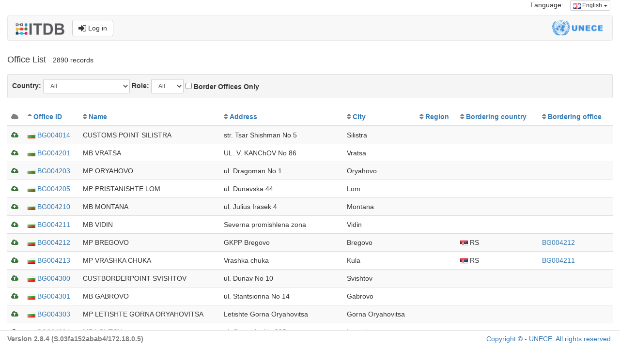

--- FILE ---
content_type: text/html;charset=UTF-8
request_url: https://itdb.unece.org/public/officeIndex?max=20&contractingPartyId=&roleId=&offset=400&sort=officeId&order=asc
body_size: 25049
content:
<!DOCTYPE html>
<!--[if lt IE 7 ]> <html lang="en" class="no-js ie6"> <![endif]-->
<!--[if IE 7 ]>    <html lang="en" class="no-js ie7"> <![endif]-->
<!--[if IE 8 ]>    <html lang="en" class="no-js ie8"> <![endif]-->
<!--[if IE 9 ]>    <html lang="en" class="no-js ie9"> <![endif]-->
<!--[if (gt IE 9)|!(IE)]><!--> <html lang="en" class="no-js"><!--<![endif]-->
<head>
	<meta http-equiv="Content-Type" content="text/html; charset=UTF-8">
	<meta http-equiv="X-UA-Compatible" content="IE=edge,chrome=1">
	<title>ITDB - International TIR Data Bank</title>

	<meta charset="UTF-8">
	<meta name="description" content="International TIR Data Bank. The ITDB (International TIR Data Bank) was introduced by the UNECE TIR secretariat in 1999, in accordance with the Terms of Reference of the TIR Executive Board (TIRExB) established by the TIR Administrative Committee.">
	<meta name="keywords" content="ITDB, TIR, Transport Facilitation, Customs, Customs data, Customs Office, Trade facilitation, Transporter, Customs seal">
	<meta name="author" content="UNECE TIR secretariat">
	<meta name="viewport" content="width=device-width, initial-scale=1.0">

	<link rel="shortcut icon" href="/assets/favicon-142dd956d4f31659b20764d94b05a5a1.ico" type="image/x-icon">
	<link rel="apple-touch-icon" href="/assets/apple-touch-icon-142dd956d4f31659b20764d94b05a5a1.png">
	<link rel="apple-touch-icon" sizes="114x114" href="/assets/apple-touch-icon-retina-142dd956d4f31659b20764d94b05a5a1.png">
	<!-- Google Droid font-->
	<link rel="stylesheet" type="text/css" href="https://fonts.googleapis.com/css?family=Open+Sans">

	<!--font-awesome via CDN-->
	<link href="//netdna.bootstrapcdn.com/font-awesome/4.7.0/css/font-awesome.css" rel="stylesheet">

	<link rel="stylesheet" href="/assets/bootstrap-5e6d8ef35d0b50dfe6e8f504ab98ab43.css" />
	<link rel="stylesheet" href="/assets/flags-sm-bef57424ae69d14cdb7152687331fba1.css" />
	<link rel="stylesheet" href="/assets/application-4194a9a3de27480abdbbe2de2f6074db.css" />
	<!-- Latest compiled and minified JavaScript -->
	
		<meta name="layout" content="public-bootstrap">
		
		
	

</head>
<body>
<div class="container-fluid">
	<div class="row">
    <div class="col-md-12">
        <ul class="list-inline pull-right">
            


    




<li>Language:</li>
<li>

    <div class="dropdown">
        <button class="btn btn-default btn-xs dropdown-toggle" type="button" data-toggle="dropdown" aria-haspopup="true" aria-expanded="false">

            
                
            
            <img src="/assets/blank-b0f6a8362696918ea42402df6e739e76.gif" class="flag-xs flag-gb"/>
            English
            <span class="caret"></span>
        </button>
        <ul class="dropdown-menu dropdown-menu-right">
            
                <li>
                    <a href="/public/officeIndex?lang=en">
                        <img src="/assets/blank-b0f6a8362696918ea42402df6e739e76.gif" class="flag-xs flag-gb"/> English
                    </a>
                </li>
            
                <li>
                    <a href="/public/officeIndex?lang=fr">
                        <img src="/assets/blank-b0f6a8362696918ea42402df6e739e76.gif" class="flag-xs flag-fr"/> Français
                    </a>
                </li>
            
                <li>
                    <a href="/public/officeIndex?lang=ru">
                        <img src="/assets/blank-b0f6a8362696918ea42402df6e739e76.gif" class="flag-xs flag-ru"/> Русский
                    </a>
                </li>
            
        </ul>
    </div>
</li>
        </ul>
    </div>
</div>
<div class="row">
    <div class="col-md-12">
        <nav class="navbar navbar-default">
    <div class="container-fluid">
        
            
                
            
            
                
            
            
                
            
            
        

        <div class="navbar-header">
            <a class="navbar-brand" href="/"><img src="/assets/ITDB_Logo-df6de56aaabb78e6dade4f65ce9e9261.png" height="24px" alt="UNECE International TIR Data Bank"/></a>
            <a href="/login/auth" type="button" class="btn btn-default navbar-btn navbar-right"><i class="fa fa-sign-in fa-lg" aria-hidden="true"></i> Log in</a>
        </div>
        <div class="navbar-right">
            <img src="/assets/UNECE_Logo-d4407b772240d1c9f33a081e936af7d9.png" class="navbar-unece-logo hidden-xs" alt="United Nations Economic Commission for Europe"/>
        </div>
    </div>
</nav>
    </div>
</div>

	
		



		<div class="row">
			<div class="col-lg-12">
				<ul class="list-inline">
					<li><h4>Office List</h4></li>
					<li id="lblCount">2890 records</li>
					
				</ul>
			</div>
		</div>
		<div class="row">
			<div class="col-lg-12">
				<div class="well well-sm">

					<form action="/public/officeIndex" method="post" class="form-inline" >

						
							<div class="form-group">
								<label>Country:</label>
								<select class="form-control input-sm" id="country" name="contractingPartyId" required="" onchange="submit();" >
<option value="0">All</option>
<option value="1" >Afghanistan</option>
<option value="2" >Albania</option>
<option value="4" >Armenia</option>
<option value="5" >Austria</option>
<option value="6" >Azerbaijan</option>
<option value="7" >Belarus</option>
<option value="8" >Belgium</option>
<option value="9" >Bosnia and Herzegovina</option>
<option value="10" >Bulgaria</option>
<option value="70" >China</option>
<option value="13" >Croatia</option>
<option value="14" >Cyprus</option>
<option value="15" >Czech Republic</option>
<option value="16" >Denmark</option>
<option value="17" >Estonia</option>
<option value="18" >Finland</option>
<option value="19" >France</option>
<option value="20" >Georgia</option>
<option value="21" >Germany</option>
<option value="22" >Greece</option>
<option value="23" >Hungary</option>
<option value="73" >India</option>
<option value="25" >Iran (Islamic Republic Of)</option>
<option value="79" >Iraq</option>
<option value="26" >Ireland</option>
<option value="27" >Israel</option>
<option value="28" >Italy</option>
<option value="29" >Japan</option>
<option value="30" >Jordan</option>
<option value="31" >Kazakhstan</option>
<option value="32" >Kuwait</option>
<option value="33" >Kyrgyzstan</option>
<option value="34" >Latvia</option>
<option value="35" >Lebanon</option>
<option value="37" >Liechtenstein</option>
<option value="38" >Lithuania</option>
<option value="39" >Luxembourg</option>
<option value="40" >Malta</option>
<option value="41" >Moldova</option>
<option value="42" >Mongolia</option>
<option value="43" >Montenegro</option>
<option value="44" >Morocco</option>
<option value="45" >Netherlands</option>
<option value="60" >North Macedonia</option>
<option value="46" >Norway</option>
<option value="82" >Oman</option>
<option value="71" >Pakistan</option>
<option value="47" >Poland</option>
<option value="48" >Portugal</option>
<option value="74" >Qatar</option>
<option value="50" >Romania</option>
<option value="51" >Russian Federation</option>
<option value="81" >Saudi Arabia</option>
<option value="52" >Serbia</option>
<option value="53" >Slovakia</option>
<option value="54" >Slovenia</option>
<option value="55" >Spain</option>
<option value="56" >Sweden</option>
<option value="57" >Switzerland</option>
<option value="58" >Syrian Arab Republic</option>
<option value="59" >Tajikistan</option>
<option value="61" >Tunisia</option>
<option value="63" >Turkmenistan</option>
<option value="62" >Türkiye</option>
<option value="64" >Ukraine</option>
<option value="65" >United Arab Emirates</option>
<option value="66" >United Kingdom</option>
<option value="69" >Uzbekistan</option>
</select>
							</div>
						
						<div class="form-group">
							<label>Role:</label>
							<select class="form-control input-sm" id="role" name="roleId" required="" onchange="submit();" >
<option value="0">All</option>
<option value="1" >DEP</option>
<option value="2" >DES</option>
<option value="3" >TRA</option>
</select>
						</div>
						
						<div class="form-group">
							<input type="hidden" name="_borderOfficesOnly" /><input type="checkbox" name="borderOfficesOnly" onchange="submit();" id="borderOfficesOnly"  /> <strong>Border Offices Only</strong>
						</div>
					</form>
				</div>
			</div>
		</div>
		

		<div class="table-responsive">
			<table class="table table-striped" id="tblOffices">
			<thead>
					<tr>
						<th><i style="color: grey;" class="fa fa-cloud" aria-hidden="true"></i></th>

						<th class="sortable sorted asc" ><a href="/public/officeIndex?max=20&amp;contractingPartyId=&amp;roleId=&amp;offset=400&amp;sort=officeId&amp;order=desc">Office ID</a></th>

						<th class="sortable" ><a href="/public/officeIndex?max=20&amp;contractingPartyId=&amp;roleId=&amp;offset=400&amp;sort=name&amp;order=asc">Name</a></th>

						<th class="hidden-sm hidden-xs sortable" ><a href="/public/officeIndex?max=20&amp;contractingPartyId=&amp;roleId=&amp;offset=400&amp;sort=streetAndNumber&amp;order=asc">Address</a></th>

						<th class="sortable" ><a href="/public/officeIndex?max=20&amp;contractingPartyId=&amp;roleId=&amp;offset=400&amp;sort=city&amp;order=asc">City</a></th>

						<th class="sortable" ><a href="/public/officeIndex?max=20&amp;contractingPartyId=&amp;roleId=&amp;offset=400&amp;sort=region&amp;order=asc">Region</a></th>

						<th class="sortable" ><a href="/public/officeIndex?max=20&amp;contractingPartyId=&amp;roleId=&amp;offset=400&amp;sort=borderingCountry.isoCode2&amp;order=asc">Bordering country</a></th>

						<th class="sortable" ><a href="/public/officeIndex?max=20&amp;contractingPartyId=&amp;roleId=&amp;offset=400&amp;sort=borderingOfficeCode&amp;order=asc">	Bordering office</a></th>


					</tr>
				</thead>
				<tbody>
				
					<tr>
						<td>
							
								<i class="fa fa-cloud-upload text-success" aria-hidden="true"></i>
							

						</td>
						<td><a href="/public/officeShow/2405"><img src="/assets/blank-b0f6a8362696918ea42402df6e739e76.gif" class="flag-xs flag-bg"/> BG004014</a></td>

						<td>CUSTOMS POINT SILISTRA</td>

						<td class="hidden-xs">str. Tsar Shishman No 5</td>

						<td>Silistra</td>

						<td></td>

						<td></td>

						<td>
							
								
							
						</td>

					</tr>
				
					<tr>
						<td>
							
								<i class="fa fa-cloud-upload text-success" aria-hidden="true"></i>
							

						</td>
						<td><a href="/public/officeShow/2407"><img src="/assets/blank-b0f6a8362696918ea42402df6e739e76.gif" class="flag-xs flag-bg"/> BG004201</a></td>

						<td>MB VRATSA</td>

						<td class="hidden-xs">UL. V. KANChOV No 86</td>

						<td>Vratsa</td>

						<td></td>

						<td></td>

						<td>
							
								
							
						</td>

					</tr>
				
					<tr>
						<td>
							
								<i class="fa fa-cloud-upload text-success" aria-hidden="true"></i>
							

						</td>
						<td><a href="/public/officeShow/2408"><img src="/assets/blank-b0f6a8362696918ea42402df6e739e76.gif" class="flag-xs flag-bg"/> BG004203</a></td>

						<td>MP ORYAHOVО</td>

						<td class="hidden-xs">ul. Dragoman No 1</td>

						<td>Oryahovo</td>

						<td></td>

						<td></td>

						<td>
							
								
							
						</td>

					</tr>
				
					<tr>
						<td>
							
								<i class="fa fa-cloud-upload text-success" aria-hidden="true"></i>
							

						</td>
						<td><a href="/public/officeShow/2409"><img src="/assets/blank-b0f6a8362696918ea42402df6e739e76.gif" class="flag-xs flag-bg"/> BG004205</a></td>

						<td>MP PRISTANISHTE LOM</td>

						<td class="hidden-xs">ul. Dunavska 44</td>

						<td>Lom</td>

						<td></td>

						<td></td>

						<td>
							
								
							
						</td>

					</tr>
				
					<tr>
						<td>
							
								<i class="fa fa-cloud-upload text-success" aria-hidden="true"></i>
							

						</td>
						<td><a href="/public/officeShow/2410"><img src="/assets/blank-b0f6a8362696918ea42402df6e739e76.gif" class="flag-xs flag-bg"/> BG004210</a></td>

						<td>MB MONTANA</td>

						<td class="hidden-xs">ul. Julius Irasek 4</td>

						<td>Montana</td>

						<td></td>

						<td></td>

						<td>
							
								
							
						</td>

					</tr>
				
					<tr>
						<td>
							
								<i class="fa fa-cloud-upload text-success" aria-hidden="true"></i>
							

						</td>
						<td><a href="/public/officeShow/2411"><img src="/assets/blank-b0f6a8362696918ea42402df6e739e76.gif" class="flag-xs flag-bg"/> BG004211</a></td>

						<td>MB VIDIN</td>

						<td class="hidden-xs">Severna promishlena zona</td>

						<td>Vidin</td>

						<td></td>

						<td></td>

						<td>
							
								
							
						</td>

					</tr>
				
					<tr>
						<td>
							
								<i class="fa fa-cloud-upload text-success" aria-hidden="true"></i>
							

						</td>
						<td><a href="/public/officeShow/2412"><img src="/assets/blank-b0f6a8362696918ea42402df6e739e76.gif" class="flag-xs flag-bg"/> BG004212</a></td>

						<td>MP BREGOVO</td>

						<td class="hidden-xs">GKPP Bregovo</td>

						<td>Bregovo</td>

						<td></td>

						<td><img src="/assets/blank-b0f6a8362696918ea42402df6e739e76.gif" class="flag-xs flag-rs"/> RS</td>

						<td>
							
								<a href="/public/show/BG004212">BG004212</a>
							
						</td>

					</tr>
				
					<tr>
						<td>
							
								<i class="fa fa-cloud-upload text-success" aria-hidden="true"></i>
							

						</td>
						<td><a href="/public/officeShow/2413"><img src="/assets/blank-b0f6a8362696918ea42402df6e739e76.gif" class="flag-xs flag-bg"/> BG004213</a></td>

						<td>MP VRASHKA CHUKA</td>

						<td class="hidden-xs">Vrashka chuka</td>

						<td>Kula</td>

						<td></td>

						<td><img src="/assets/blank-b0f6a8362696918ea42402df6e739e76.gif" class="flag-xs flag-rs"/> RS</td>

						<td>
							
								<a href="/public/show/BG004211">BG004211</a>
							
						</td>

					</tr>
				
					<tr>
						<td>
							
								<i class="fa fa-cloud-upload text-success" aria-hidden="true"></i>
							

						</td>
						<td><a href="/public/officeShow/2415"><img src="/assets/blank-b0f6a8362696918ea42402df6e739e76.gif" class="flag-xs flag-bg"/> BG004300</a></td>

						<td>CUSTBORDERPOINT SVISHTOV</td>

						<td class="hidden-xs">ul. Dunav No 10</td>

						<td>Svishtov</td>

						<td></td>

						<td></td>

						<td>
							
								
							
						</td>

					</tr>
				
					<tr>
						<td>
							
								<i class="fa fa-cloud-upload text-success" aria-hidden="true"></i>
							

						</td>
						<td><a href="/public/officeShow/2416"><img src="/assets/blank-b0f6a8362696918ea42402df6e739e76.gif" class="flag-xs flag-bg"/> BG004301</a></td>

						<td>MB GABROVO</td>

						<td class="hidden-xs">ul. Stantsionna No 14</td>

						<td>Gabrovo</td>

						<td></td>

						<td></td>

						<td>
							
								
							
						</td>

					</tr>
				
					<tr>
						<td>
							
								<i class="fa fa-cloud-upload text-success" aria-hidden="true"></i>
							

						</td>
						<td><a href="/public/officeShow/2418"><img src="/assets/blank-b0f6a8362696918ea42402df6e739e76.gif" class="flag-xs flag-bg"/> BG004303</a></td>

						<td>MP LETISHTE GORNA ORYAHOVITSA</td>

						<td class="hidden-xs">Letishte Gorna Oryahovitsa</td>

						<td>Gorna Oryahovitsa</td>

						<td></td>

						<td></td>

						<td>
							
								
							
						</td>

					</tr>
				
					<tr>
						<td>
							
								<i class="fa fa-cloud-upload text-success" aria-hidden="true"></i>
							

						</td>
						<td><a href="/public/officeShow/2419"><img src="/assets/blank-b0f6a8362696918ea42402df6e739e76.gif" class="flag-xs flag-bg"/> BG004304</a></td>

						<td>MB LOVECH</td>

						<td class="hidden-xs">ul. Osamska No 235</td>

						<td>Lovech</td>

						<td></td>

						<td></td>

						<td>
							
								
							
						</td>

					</tr>
				
					<tr>
						<td>
							
								<i class="fa fa-cloud-upload text-success" aria-hidden="true"></i>
							

						</td>
						<td><a href="/public/officeShow/2420"><img src="/assets/blank-b0f6a8362696918ea42402df6e739e76.gif" class="flag-xs flag-bg"/> BG004306</a></td>

						<td>MB PLEVEN</td>

						<td class="hidden-xs">ul. Gradishko shose No 6, floor 2</td>

						<td>Pleven</td>

						<td></td>

						<td></td>

						<td>
							
								
							
						</td>

					</tr>
				
					<tr>
						<td>
							
								<i class="fa fa-cloud-upload text-success" aria-hidden="true"></i>
							

						</td>
						<td><a href="/public/officeShow/2421"><img src="/assets/blank-b0f6a8362696918ea42402df6e739e76.gif" class="flag-xs flag-bg"/> BG004307</a></td>

						<td>MP SOMOVIT</td>

						<td class="hidden-xs">ul. Ivan Vazov No 2</td>

						<td>Somovit</td>

						<td></td>

						<td></td>

						<td>
							
								
							
						</td>

					</tr>
				
					<tr>
						<td>
							
								<i class="fa fa-cloud-upload text-success" aria-hidden="true"></i>
							

						</td>
						<td><a href="/public/officeShow/2422"><img src="/assets/blank-b0f6a8362696918ea42402df6e739e76.gif" class="flag-xs flag-bg"/> BG004309</a></td>

						<td>MB SEVLIEVO</td>

						<td class="hidden-xs">ul. Stefan Peshev No 161</td>

						<td>Sevlievo</td>

						<td></td>

						<td></td>

						<td>
							
								
							
						</td>

					</tr>
				
					<tr>
						<td>
							
								<i class="fa fa-cloud-upload text-success" aria-hidden="true"></i>
							

						</td>
						<td><a href="/public/officeShow/2423"><img src="/assets/blank-b0f6a8362696918ea42402df6e739e76.gif" class="flag-xs flag-bg"/> BG004311</a></td>

						<td>CB TROYAN</td>

						<td class="hidden-xs">ul. Vasil Levski No 477</td>

						<td>Troyan</td>

						<td></td>

						<td></td>

						<td>
							
								
							
						</td>

					</tr>
				
					<tr>
						<td>
							
								<i class="fa fa-cloud-upload text-success" aria-hidden="true"></i>
							

						</td>
						<td><a href="/public/officeShow/2424"><img src="/assets/blank-b0f6a8362696918ea42402df6e739e76.gif" class="flag-xs flag-bg"/> BG005100</a></td>

						<td>CUSTOFFICE AIRPORT SOFIA</td>

						<td class="hidden-xs">bul. Bryuksel No 1</td>

						<td>Sofia</td>

						<td></td>

						<td></td>

						<td>
							
								
							
						</td>

					</tr>
				
					<tr>
						<td>
							
								<i class="fa fa-cloud-upload text-success" aria-hidden="true"></i>
							

						</td>
						<td><a href="/public/officeShow/4819"><img src="/assets/blank-b0f6a8362696918ea42402df6e739e76.gif" class="flag-xs flag-bg"/> BG005107</a></td>

						<td>MP AEROGARA SOFIA - TOVARI</td>

						<td class="hidden-xs">bul. Bryuksel No 1</td>

						<td>Sofia</td>

						<td></td>

						<td></td>

						<td>
							
								
							
						</td>

					</tr>
				
					<tr>
						<td>
							
								<i class="fa fa-cloud-upload text-success" aria-hidden="true"></i>
							

						</td>
						<td><a href="/public/officeShow/2426"><img src="/assets/blank-b0f6a8362696918ea42402df6e739e76.gif" class="flag-xs flag-bg"/> BG005700</a></td>

						<td>CUSTOFFICE BLAGOEVGRAD</td>

						<td class="hidden-xs">ul. Pokrovnishko shose p.k. No 39</td>

						<td>Blagoevgrad</td>

						<td></td>

						<td></td>

						<td>
							
								
							
						</td>

					</tr>
				
					<tr>
						<td>
							
								<i class="fa fa-cloud-upload text-success" aria-hidden="true"></i>
							

						</td>
						<td><a href="/public/officeShow/2427"><img src="/assets/blank-b0f6a8362696918ea42402df6e739e76.gif" class="flag-xs flag-bg"/> BG005701</a></td>

						<td>MB GOTSE DELCHEV</td>

						<td class="hidden-xs">ul. Panairski livadi No 18</td>

						<td>Gotse Delchev</td>

						<td></td>

						<td></td>

						<td>
							
								
							
						</td>

					</tr>
				
				</tbody>
			</table>
		</div>
		<nav align="center">
			<ul class="pagination">
				<li><a href="/public/officeIndex?max=20&amp;contractingPartyId=&amp;roleId=&amp;offset=380&amp;sort=officeId&amp;order=asc" class="prevLink"><i class="fa fa-chevron-left"></i></a></li><li><a href="/public/officeIndex?max=20&amp;contractingPartyId=&amp;roleId=&amp;offset=0&amp;sort=officeId&amp;order=asc" class="step">1</a></li><li class="disabled"><a href="">..</a></li><li><a href="/public/officeIndex?max=20&amp;contractingPartyId=&amp;roleId=&amp;offset=300&amp;sort=officeId&amp;order=asc" class="step">16</a></li><li><a href="/public/officeIndex?max=20&amp;contractingPartyId=&amp;roleId=&amp;offset=320&amp;sort=officeId&amp;order=asc" class="step">17</a></li><li><a href="/public/officeIndex?max=20&amp;contractingPartyId=&amp;roleId=&amp;offset=340&amp;sort=officeId&amp;order=asc" class="step">18</a></li><li><a href="/public/officeIndex?max=20&amp;contractingPartyId=&amp;roleId=&amp;offset=360&amp;sort=officeId&amp;order=asc" class="step">19</a></li><li><a href="/public/officeIndex?max=20&amp;contractingPartyId=&amp;roleId=&amp;offset=380&amp;sort=officeId&amp;order=asc" class="step">20</a></li><li class="active"><a href='javascript:void(0);'>21</a></li><li><a href="/public/officeIndex?max=20&amp;contractingPartyId=&amp;roleId=&amp;offset=420&amp;sort=officeId&amp;order=asc" class="step">22</a></li><li><a href="/public/officeIndex?max=20&amp;contractingPartyId=&amp;roleId=&amp;offset=440&amp;sort=officeId&amp;order=asc" class="step">23</a></li><li><a href="/public/officeIndex?max=20&amp;contractingPartyId=&amp;roleId=&amp;offset=460&amp;sort=officeId&amp;order=asc" class="step">24</a></li><li><a href="/public/officeIndex?max=20&amp;contractingPartyId=&amp;roleId=&amp;offset=480&amp;sort=officeId&amp;order=asc" class="step">25</a></li><li class="disabled"><a href="">..</a></li><li><a href="/public/officeIndex?max=20&amp;contractingPartyId=&amp;roleId=&amp;offset=2880&amp;sort=officeId&amp;order=asc" class="step">145</a></li><li><a href="/public/officeIndex?max=20&amp;contractingPartyId=&amp;roleId=&amp;offset=420&amp;sort=officeId&amp;order=asc" class="nextLink"><i class="fa fa-chevron-right"></i></a></li>
			</ul>
		</nav>

		<!-- render Modal -->
		
		<!-- / render Modal -->

		<script src="/assets/jquery-1.11.1.min.js?compile=false" type="text/javascript" ></script>
		<script type="text/javascript">

			$(function () {
				$('[data-toggle="popover"]').popover()
			})
		
</script>

	

	<footer class="footer navbar-fixed-bottom" style="background-color: white; border-style: solid; border-top: thin double #dcdcdc; padding-top: 7px;">
    <div  class="container-fluid">
        <div class="row">
            <div class="col-xs-6">
                
                    <label style="color: grey;">Version 2.8.4 (S.03fa152abab4/172.18.0.5)</label>
                
            </div>
            <div class="col-xs-6" align="right">
                <p><a href="http://www.unece.org/legal_notice/copyrightnotice.html">Copyright © - UNECE. All rights reserved.</a></p>
            </div>
        </div>
        <input type="hidden" name="netscalerCheck" value="site_is_up" id="netscalerCheck" />
    </div>
</footer>



    


    <!-- Matomo -->
    <script>
      var _paq = window._paq = window._paq || [];
      /* tracker methods like "setCustomDimension" should be called before "trackPageView" */
      _paq.push(['trackPageView']);
      _paq.push(['enableLinkTracking']);
      (function() {
        var u="//webanalytics.unece.org/";
        _paq.push(['setTrackerUrl', u+'matomo.php']);
        _paq.push(['setSiteId', '13']);
        var d=document, g=d.createElement('script'), s=d.getElementsByTagName('script')[0];
        g.async=true; g.src=u+'matomo.js'; s.parentNode.insertBefore(g,s);
      })();
    </script>
    <!-- End Matomo Code -->

</div>

<!-- jQuery (necessary for Bootstrap's JavaScript plugins) -->
<script type="text/javascript" src="/assets/jquery-1.11.1.min-e2a9c708e3761ed41c9aaa3350a185e1.js" ></script>
<script type="text/javascript" src="/assets/bootstrap.min-51d8e82fd547a4c0229c6f409837537b.js" ></script>
</body>
</html>
